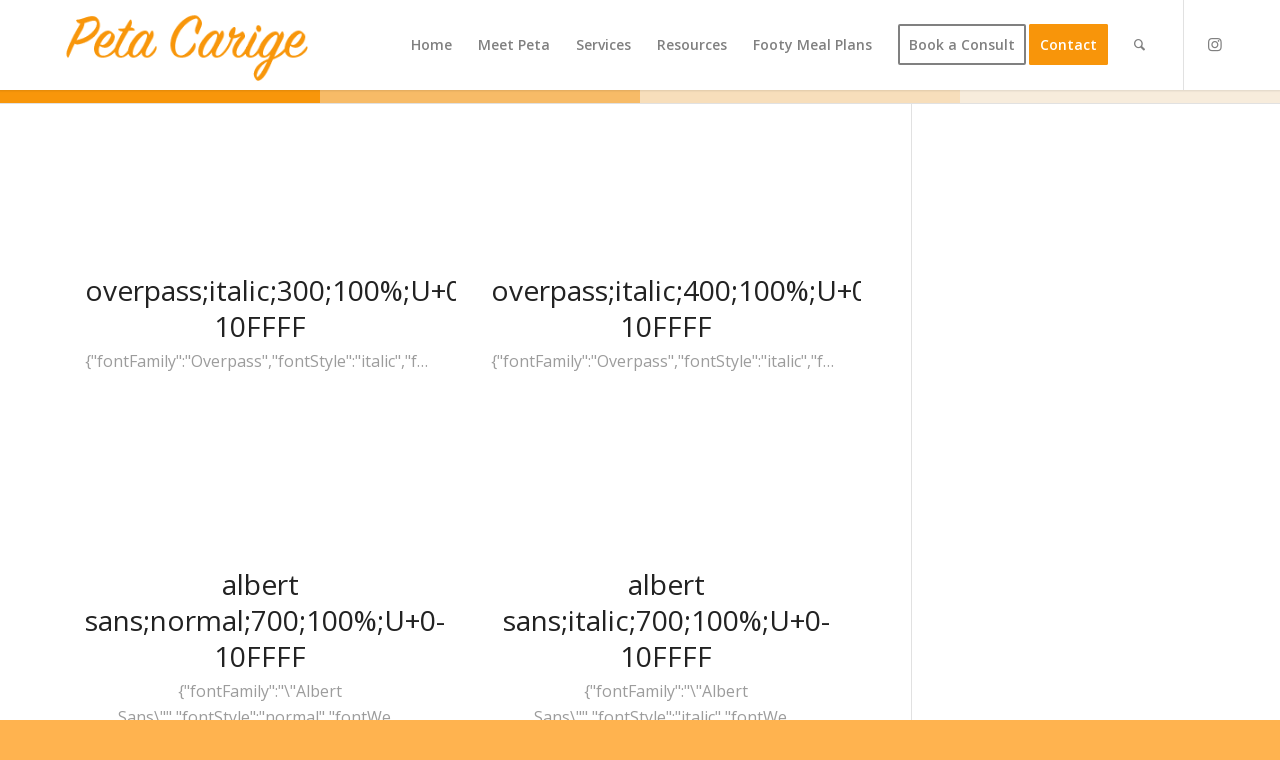

--- FILE ---
content_type: text/html; charset=UTF-8
request_url: https://petacarige.com/blog/?avia-element-paging=7
body_size: 11776
content:
<!DOCTYPE html>
<html lang="en-AU" class="html_stretched responsive av-preloader-disabled av-default-lightbox  html_header_top html_logo_left html_main_nav_header html_menu_right html_slim html_header_sticky html_header_shrinking_disabled html_mobile_menu_tablet html_header_searchicon html_content_align_center html_header_unstick_top_disabled html_header_stretch_disabled html_minimal_header html_minimal_header_shadow html_elegant-blog html_av-submenu-hidden html_av-submenu-display-click html_av-overlay-side html_av-overlay-side-minimal html_av-submenu-clone html_entry_id_259 av-cookies-no-cookie-consent av-no-preview html_text_menu_active ">
<head>
<meta charset="UTF-8" />
<meta name="robots" content="index, follow" />


<!-- mobile setting -->
<meta name="viewport" content="width=device-width, initial-scale=1">

<!-- Scripts/CSS and wp_head hook -->
<title>Blog &#8211; Peta Carige</title>
<meta name='robots' content='max-image-preview:large' />
	<style>img:is([sizes="auto" i], [sizes^="auto," i]) { contain-intrinsic-size: 3000px 1500px }</style>
	<link rel="alternate" type="application/rss+xml" title="Peta Carige &raquo; Feed" href="https://petacarige.com/feed/" />
<link rel="alternate" type="application/rss+xml" title="Peta Carige &raquo; Comments Feed" href="https://petacarige.com/comments/feed/" />

<!-- google webfont font replacement -->

			<script type='text/javascript'>

				(function() {
					
					/*	check if webfonts are disabled by user setting via cookie - or user must opt in.	*/
					var html = document.getElementsByTagName('html')[0];
					var cookie_check = html.className.indexOf('av-cookies-needs-opt-in') >= 0 || html.className.indexOf('av-cookies-can-opt-out') >= 0;
					var allow_continue = true;
					var silent_accept_cookie = html.className.indexOf('av-cookies-user-silent-accept') >= 0;

					if( cookie_check && ! silent_accept_cookie )
					{
						if( ! document.cookie.match(/aviaCookieConsent/) || html.className.indexOf('av-cookies-session-refused') >= 0 )
						{
							allow_continue = false;
						}
						else
						{
							if( ! document.cookie.match(/aviaPrivacyRefuseCookiesHideBar/) )
							{
								allow_continue = false;
							}
							else if( ! document.cookie.match(/aviaPrivacyEssentialCookiesEnabled/) )
							{
								allow_continue = false;
							}
							else if( document.cookie.match(/aviaPrivacyGoogleWebfontsDisabled/) )
							{
								allow_continue = false;
							}
						}
					}
					
					if( allow_continue )
					{
						var f = document.createElement('link');
					
						f.type 	= 'text/css';
						f.rel 	= 'stylesheet';
						f.href 	= '//fonts.googleapis.com/css?family=Dosis:200,300,400,500,600,700,800%7COpen+Sans:400,600';
						f.id 	= 'avia-google-webfont';

						document.getElementsByTagName('head')[0].appendChild(f);
					}
				})();
			
			</script>
			<script type="text/javascript">
/* <![CDATA[ */
window._wpemojiSettings = {"baseUrl":"https:\/\/s.w.org\/images\/core\/emoji\/16.0.1\/72x72\/","ext":".png","svgUrl":"https:\/\/s.w.org\/images\/core\/emoji\/16.0.1\/svg\/","svgExt":".svg","source":{"concatemoji":"https:\/\/petacarige.com\/wp-includes\/js\/wp-emoji-release.min.js?ver=6.8.3"}};
/*! This file is auto-generated */
!function(s,n){var o,i,e;function c(e){try{var t={supportTests:e,timestamp:(new Date).valueOf()};sessionStorage.setItem(o,JSON.stringify(t))}catch(e){}}function p(e,t,n){e.clearRect(0,0,e.canvas.width,e.canvas.height),e.fillText(t,0,0);var t=new Uint32Array(e.getImageData(0,0,e.canvas.width,e.canvas.height).data),a=(e.clearRect(0,0,e.canvas.width,e.canvas.height),e.fillText(n,0,0),new Uint32Array(e.getImageData(0,0,e.canvas.width,e.canvas.height).data));return t.every(function(e,t){return e===a[t]})}function u(e,t){e.clearRect(0,0,e.canvas.width,e.canvas.height),e.fillText(t,0,0);for(var n=e.getImageData(16,16,1,1),a=0;a<n.data.length;a++)if(0!==n.data[a])return!1;return!0}function f(e,t,n,a){switch(t){case"flag":return n(e,"\ud83c\udff3\ufe0f\u200d\u26a7\ufe0f","\ud83c\udff3\ufe0f\u200b\u26a7\ufe0f")?!1:!n(e,"\ud83c\udde8\ud83c\uddf6","\ud83c\udde8\u200b\ud83c\uddf6")&&!n(e,"\ud83c\udff4\udb40\udc67\udb40\udc62\udb40\udc65\udb40\udc6e\udb40\udc67\udb40\udc7f","\ud83c\udff4\u200b\udb40\udc67\u200b\udb40\udc62\u200b\udb40\udc65\u200b\udb40\udc6e\u200b\udb40\udc67\u200b\udb40\udc7f");case"emoji":return!a(e,"\ud83e\udedf")}return!1}function g(e,t,n,a){var r="undefined"!=typeof WorkerGlobalScope&&self instanceof WorkerGlobalScope?new OffscreenCanvas(300,150):s.createElement("canvas"),o=r.getContext("2d",{willReadFrequently:!0}),i=(o.textBaseline="top",o.font="600 32px Arial",{});return e.forEach(function(e){i[e]=t(o,e,n,a)}),i}function t(e){var t=s.createElement("script");t.src=e,t.defer=!0,s.head.appendChild(t)}"undefined"!=typeof Promise&&(o="wpEmojiSettingsSupports",i=["flag","emoji"],n.supports={everything:!0,everythingExceptFlag:!0},e=new Promise(function(e){s.addEventListener("DOMContentLoaded",e,{once:!0})}),new Promise(function(t){var n=function(){try{var e=JSON.parse(sessionStorage.getItem(o));if("object"==typeof e&&"number"==typeof e.timestamp&&(new Date).valueOf()<e.timestamp+604800&&"object"==typeof e.supportTests)return e.supportTests}catch(e){}return null}();if(!n){if("undefined"!=typeof Worker&&"undefined"!=typeof OffscreenCanvas&&"undefined"!=typeof URL&&URL.createObjectURL&&"undefined"!=typeof Blob)try{var e="postMessage("+g.toString()+"("+[JSON.stringify(i),f.toString(),p.toString(),u.toString()].join(",")+"));",a=new Blob([e],{type:"text/javascript"}),r=new Worker(URL.createObjectURL(a),{name:"wpTestEmojiSupports"});return void(r.onmessage=function(e){c(n=e.data),r.terminate(),t(n)})}catch(e){}c(n=g(i,f,p,u))}t(n)}).then(function(e){for(var t in e)n.supports[t]=e[t],n.supports.everything=n.supports.everything&&n.supports[t],"flag"!==t&&(n.supports.everythingExceptFlag=n.supports.everythingExceptFlag&&n.supports[t]);n.supports.everythingExceptFlag=n.supports.everythingExceptFlag&&!n.supports.flag,n.DOMReady=!1,n.readyCallback=function(){n.DOMReady=!0}}).then(function(){return e}).then(function(){var e;n.supports.everything||(n.readyCallback(),(e=n.source||{}).concatemoji?t(e.concatemoji):e.wpemoji&&e.twemoji&&(t(e.twemoji),t(e.wpemoji)))}))}((window,document),window._wpemojiSettings);
/* ]]> */
</script>
<link rel='stylesheet' id='stripe-main-styles-css' href='https://petacarige.com/wp-content/mu-plugins/vendor/godaddy/mwc-core/assets/css/stripe-settings.css' type='text/css' media='all' />
<link rel='stylesheet' id='sbi_styles-css' href='https://petacarige.com/wp-content/plugins/instagram-feed/css/sbi-styles.min.css?ver=6.10.0' type='text/css' media='all' />
<style id='wp-emoji-styles-inline-css' type='text/css'>

	img.wp-smiley, img.emoji {
		display: inline !important;
		border: none !important;
		box-shadow: none !important;
		height: 1em !important;
		width: 1em !important;
		margin: 0 0.07em !important;
		vertical-align: -0.1em !important;
		background: none !important;
		padding: 0 !important;
	}
</style>
<link rel='stylesheet' id='wp-block-library-css' href='https://petacarige.com/wp-includes/css/dist/block-library/style.min.css?ver=6.8.3' type='text/css' media='all' />
<style id='classic-theme-styles-inline-css' type='text/css'>
/*! This file is auto-generated */
.wp-block-button__link{color:#fff;background-color:#32373c;border-radius:9999px;box-shadow:none;text-decoration:none;padding:calc(.667em + 2px) calc(1.333em + 2px);font-size:1.125em}.wp-block-file__button{background:#32373c;color:#fff;text-decoration:none}
</style>
<style id='global-styles-inline-css' type='text/css'>
:root{--wp--preset--aspect-ratio--square: 1;--wp--preset--aspect-ratio--4-3: 4/3;--wp--preset--aspect-ratio--3-4: 3/4;--wp--preset--aspect-ratio--3-2: 3/2;--wp--preset--aspect-ratio--2-3: 2/3;--wp--preset--aspect-ratio--16-9: 16/9;--wp--preset--aspect-ratio--9-16: 9/16;--wp--preset--color--black: #000000;--wp--preset--color--cyan-bluish-gray: #abb8c3;--wp--preset--color--white: #ffffff;--wp--preset--color--pale-pink: #f78da7;--wp--preset--color--vivid-red: #cf2e2e;--wp--preset--color--luminous-vivid-orange: #ff6900;--wp--preset--color--luminous-vivid-amber: #fcb900;--wp--preset--color--light-green-cyan: #7bdcb5;--wp--preset--color--vivid-green-cyan: #00d084;--wp--preset--color--pale-cyan-blue: #8ed1fc;--wp--preset--color--vivid-cyan-blue: #0693e3;--wp--preset--color--vivid-purple: #9b51e0;--wp--preset--gradient--vivid-cyan-blue-to-vivid-purple: linear-gradient(135deg,rgba(6,147,227,1) 0%,rgb(155,81,224) 100%);--wp--preset--gradient--light-green-cyan-to-vivid-green-cyan: linear-gradient(135deg,rgb(122,220,180) 0%,rgb(0,208,130) 100%);--wp--preset--gradient--luminous-vivid-amber-to-luminous-vivid-orange: linear-gradient(135deg,rgba(252,185,0,1) 0%,rgba(255,105,0,1) 100%);--wp--preset--gradient--luminous-vivid-orange-to-vivid-red: linear-gradient(135deg,rgba(255,105,0,1) 0%,rgb(207,46,46) 100%);--wp--preset--gradient--very-light-gray-to-cyan-bluish-gray: linear-gradient(135deg,rgb(238,238,238) 0%,rgb(169,184,195) 100%);--wp--preset--gradient--cool-to-warm-spectrum: linear-gradient(135deg,rgb(74,234,220) 0%,rgb(151,120,209) 20%,rgb(207,42,186) 40%,rgb(238,44,130) 60%,rgb(251,105,98) 80%,rgb(254,248,76) 100%);--wp--preset--gradient--blush-light-purple: linear-gradient(135deg,rgb(255,206,236) 0%,rgb(152,150,240) 100%);--wp--preset--gradient--blush-bordeaux: linear-gradient(135deg,rgb(254,205,165) 0%,rgb(254,45,45) 50%,rgb(107,0,62) 100%);--wp--preset--gradient--luminous-dusk: linear-gradient(135deg,rgb(255,203,112) 0%,rgb(199,81,192) 50%,rgb(65,88,208) 100%);--wp--preset--gradient--pale-ocean: linear-gradient(135deg,rgb(255,245,203) 0%,rgb(182,227,212) 50%,rgb(51,167,181) 100%);--wp--preset--gradient--electric-grass: linear-gradient(135deg,rgb(202,248,128) 0%,rgb(113,206,126) 100%);--wp--preset--gradient--midnight: linear-gradient(135deg,rgb(2,3,129) 0%,rgb(40,116,252) 100%);--wp--preset--font-size--small: 13px;--wp--preset--font-size--medium: 20px;--wp--preset--font-size--large: 36px;--wp--preset--font-size--x-large: 42px;--wp--preset--spacing--20: 0.44rem;--wp--preset--spacing--30: 0.67rem;--wp--preset--spacing--40: 1rem;--wp--preset--spacing--50: 1.5rem;--wp--preset--spacing--60: 2.25rem;--wp--preset--spacing--70: 3.38rem;--wp--preset--spacing--80: 5.06rem;--wp--preset--shadow--natural: 6px 6px 9px rgba(0, 0, 0, 0.2);--wp--preset--shadow--deep: 12px 12px 50px rgba(0, 0, 0, 0.4);--wp--preset--shadow--sharp: 6px 6px 0px rgba(0, 0, 0, 0.2);--wp--preset--shadow--outlined: 6px 6px 0px -3px rgba(255, 255, 255, 1), 6px 6px rgba(0, 0, 0, 1);--wp--preset--shadow--crisp: 6px 6px 0px rgba(0, 0, 0, 1);}:where(.is-layout-flex){gap: 0.5em;}:where(.is-layout-grid){gap: 0.5em;}body .is-layout-flex{display: flex;}.is-layout-flex{flex-wrap: wrap;align-items: center;}.is-layout-flex > :is(*, div){margin: 0;}body .is-layout-grid{display: grid;}.is-layout-grid > :is(*, div){margin: 0;}:where(.wp-block-columns.is-layout-flex){gap: 2em;}:where(.wp-block-columns.is-layout-grid){gap: 2em;}:where(.wp-block-post-template.is-layout-flex){gap: 1.25em;}:where(.wp-block-post-template.is-layout-grid){gap: 1.25em;}.has-black-color{color: var(--wp--preset--color--black) !important;}.has-cyan-bluish-gray-color{color: var(--wp--preset--color--cyan-bluish-gray) !important;}.has-white-color{color: var(--wp--preset--color--white) !important;}.has-pale-pink-color{color: var(--wp--preset--color--pale-pink) !important;}.has-vivid-red-color{color: var(--wp--preset--color--vivid-red) !important;}.has-luminous-vivid-orange-color{color: var(--wp--preset--color--luminous-vivid-orange) !important;}.has-luminous-vivid-amber-color{color: var(--wp--preset--color--luminous-vivid-amber) !important;}.has-light-green-cyan-color{color: var(--wp--preset--color--light-green-cyan) !important;}.has-vivid-green-cyan-color{color: var(--wp--preset--color--vivid-green-cyan) !important;}.has-pale-cyan-blue-color{color: var(--wp--preset--color--pale-cyan-blue) !important;}.has-vivid-cyan-blue-color{color: var(--wp--preset--color--vivid-cyan-blue) !important;}.has-vivid-purple-color{color: var(--wp--preset--color--vivid-purple) !important;}.has-black-background-color{background-color: var(--wp--preset--color--black) !important;}.has-cyan-bluish-gray-background-color{background-color: var(--wp--preset--color--cyan-bluish-gray) !important;}.has-white-background-color{background-color: var(--wp--preset--color--white) !important;}.has-pale-pink-background-color{background-color: var(--wp--preset--color--pale-pink) !important;}.has-vivid-red-background-color{background-color: var(--wp--preset--color--vivid-red) !important;}.has-luminous-vivid-orange-background-color{background-color: var(--wp--preset--color--luminous-vivid-orange) !important;}.has-luminous-vivid-amber-background-color{background-color: var(--wp--preset--color--luminous-vivid-amber) !important;}.has-light-green-cyan-background-color{background-color: var(--wp--preset--color--light-green-cyan) !important;}.has-vivid-green-cyan-background-color{background-color: var(--wp--preset--color--vivid-green-cyan) !important;}.has-pale-cyan-blue-background-color{background-color: var(--wp--preset--color--pale-cyan-blue) !important;}.has-vivid-cyan-blue-background-color{background-color: var(--wp--preset--color--vivid-cyan-blue) !important;}.has-vivid-purple-background-color{background-color: var(--wp--preset--color--vivid-purple) !important;}.has-black-border-color{border-color: var(--wp--preset--color--black) !important;}.has-cyan-bluish-gray-border-color{border-color: var(--wp--preset--color--cyan-bluish-gray) !important;}.has-white-border-color{border-color: var(--wp--preset--color--white) !important;}.has-pale-pink-border-color{border-color: var(--wp--preset--color--pale-pink) !important;}.has-vivid-red-border-color{border-color: var(--wp--preset--color--vivid-red) !important;}.has-luminous-vivid-orange-border-color{border-color: var(--wp--preset--color--luminous-vivid-orange) !important;}.has-luminous-vivid-amber-border-color{border-color: var(--wp--preset--color--luminous-vivid-amber) !important;}.has-light-green-cyan-border-color{border-color: var(--wp--preset--color--light-green-cyan) !important;}.has-vivid-green-cyan-border-color{border-color: var(--wp--preset--color--vivid-green-cyan) !important;}.has-pale-cyan-blue-border-color{border-color: var(--wp--preset--color--pale-cyan-blue) !important;}.has-vivid-cyan-blue-border-color{border-color: var(--wp--preset--color--vivid-cyan-blue) !important;}.has-vivid-purple-border-color{border-color: var(--wp--preset--color--vivid-purple) !important;}.has-vivid-cyan-blue-to-vivid-purple-gradient-background{background: var(--wp--preset--gradient--vivid-cyan-blue-to-vivid-purple) !important;}.has-light-green-cyan-to-vivid-green-cyan-gradient-background{background: var(--wp--preset--gradient--light-green-cyan-to-vivid-green-cyan) !important;}.has-luminous-vivid-amber-to-luminous-vivid-orange-gradient-background{background: var(--wp--preset--gradient--luminous-vivid-amber-to-luminous-vivid-orange) !important;}.has-luminous-vivid-orange-to-vivid-red-gradient-background{background: var(--wp--preset--gradient--luminous-vivid-orange-to-vivid-red) !important;}.has-very-light-gray-to-cyan-bluish-gray-gradient-background{background: var(--wp--preset--gradient--very-light-gray-to-cyan-bluish-gray) !important;}.has-cool-to-warm-spectrum-gradient-background{background: var(--wp--preset--gradient--cool-to-warm-spectrum) !important;}.has-blush-light-purple-gradient-background{background: var(--wp--preset--gradient--blush-light-purple) !important;}.has-blush-bordeaux-gradient-background{background: var(--wp--preset--gradient--blush-bordeaux) !important;}.has-luminous-dusk-gradient-background{background: var(--wp--preset--gradient--luminous-dusk) !important;}.has-pale-ocean-gradient-background{background: var(--wp--preset--gradient--pale-ocean) !important;}.has-electric-grass-gradient-background{background: var(--wp--preset--gradient--electric-grass) !important;}.has-midnight-gradient-background{background: var(--wp--preset--gradient--midnight) !important;}.has-small-font-size{font-size: var(--wp--preset--font-size--small) !important;}.has-medium-font-size{font-size: var(--wp--preset--font-size--medium) !important;}.has-large-font-size{font-size: var(--wp--preset--font-size--large) !important;}.has-x-large-font-size{font-size: var(--wp--preset--font-size--x-large) !important;}
:where(.wp-block-post-template.is-layout-flex){gap: 1.25em;}:where(.wp-block-post-template.is-layout-grid){gap: 1.25em;}
:where(.wp-block-columns.is-layout-flex){gap: 2em;}:where(.wp-block-columns.is-layout-grid){gap: 2em;}
:root :where(.wp-block-pullquote){font-size: 1.5em;line-height: 1.6;}
</style>
<style id='woocommerce-inline-inline-css' type='text/css'>
.woocommerce form .form-row .required { visibility: visible; }
</style>
<link rel='stylesheet' id='wp-components-css' href='https://petacarige.com/wp-includes/css/dist/components/style.min.css?ver=6.8.3' type='text/css' media='all' />
<link rel='stylesheet' id='godaddy-styles-css' href='https://petacarige.com/wp-content/mu-plugins/vendor/wpex/godaddy-launch/includes/Dependencies/GoDaddy/Styles/build/latest.css?ver=2.0.2' type='text/css' media='all' />
<link rel='stylesheet' id='avia-merged-styles-css' href='https://petacarige.com/wp-content/uploads/dynamic_avia/avia-merged-styles-dbad3d9810d6ecddb749dd601fdf6c60---66cc0f86c5c3b.css' type='text/css' media='all' />
<link rel='stylesheet' id='avia-single-post-259-css' href='https://petacarige.com/wp-content/uploads/avia_posts_css/post-259.css?ver=ver-1638404715' type='text/css' media='all' />
<script type="text/javascript" src="https://petacarige.com/wp-includes/js/jquery/jquery.min.js?ver=3.7.1" id="jquery-core-js"></script>
<script type="text/javascript" src="https://petacarige.com/wp-includes/js/jquery/jquery-migrate.min.js?ver=3.4.1" id="jquery-migrate-js"></script>
<script type="text/javascript" src="https://petacarige.com/wp-content/plugins/woocommerce/assets/js/jquery-blockui/jquery.blockUI.min.js?ver=2.7.0-wc.10.4.3" id="wc-jquery-blockui-js" defer="defer" data-wp-strategy="defer"></script>
<script type="text/javascript" id="wc-add-to-cart-js-extra">
/* <![CDATA[ */
var wc_add_to_cart_params = {"ajax_url":"\/wp-admin\/admin-ajax.php","wc_ajax_url":"\/?wc-ajax=%%endpoint%%","i18n_view_cart":"View cart","cart_url":"https:\/\/petacarige.com\/cart\/","is_cart":"","cart_redirect_after_add":"no"};
/* ]]> */
</script>
<script type="text/javascript" src="https://petacarige.com/wp-content/plugins/woocommerce/assets/js/frontend/add-to-cart.min.js?ver=10.4.3" id="wc-add-to-cart-js" defer="defer" data-wp-strategy="defer"></script>
<script type="text/javascript" src="https://petacarige.com/wp-content/plugins/woocommerce/assets/js/js-cookie/js.cookie.min.js?ver=2.1.4-wc.10.4.3" id="wc-js-cookie-js" defer="defer" data-wp-strategy="defer"></script>
<script type="text/javascript" id="woocommerce-js-extra">
/* <![CDATA[ */
var woocommerce_params = {"ajax_url":"\/wp-admin\/admin-ajax.php","wc_ajax_url":"\/?wc-ajax=%%endpoint%%","i18n_password_show":"Show password","i18n_password_hide":"Hide password"};
/* ]]> */
</script>
<script type="text/javascript" src="https://petacarige.com/wp-content/plugins/woocommerce/assets/js/frontend/woocommerce.min.js?ver=10.4.3" id="woocommerce-js" defer="defer" data-wp-strategy="defer"></script>
<link rel="https://api.w.org/" href="https://petacarige.com/wp-json/" /><link rel="alternate" title="JSON" type="application/json" href="https://petacarige.com/wp-json/wp/v2/pages/259" /><link rel="EditURI" type="application/rsd+xml" title="RSD" href="https://petacarige.com/xmlrpc.php?rsd" />
<link rel="canonical" href="https://petacarige.com/blog/" />
<link rel='shortlink' href='https://petacarige.com/?p=259' />
<link rel="alternate" title="oEmbed (JSON)" type="application/json+oembed" href="https://petacarige.com/wp-json/oembed/1.0/embed?url=https%3A%2F%2Fpetacarige.com%2Fblog%2F" />
<link rel="alternate" title="oEmbed (XML)" type="text/xml+oembed" href="https://petacarige.com/wp-json/oembed/1.0/embed?url=https%3A%2F%2Fpetacarige.com%2Fblog%2F&#038;format=xml" />
<link rel="profile" href="http://gmpg.org/xfn/11" />
<link rel="alternate" type="application/rss+xml" title="Peta Carige RSS2 Feed" href="https://petacarige.com/feed/" />
<link rel="pingback" href="https://petacarige.com/xmlrpc.php" />
<!--[if lt IE 9]><script src="https://petacarige.com/wp-content/themes/enfold/js/html5shiv.js"></script><![endif]-->
<link rel="icon" href="https://petacarige.com/wp-content/uploads/2021/08/Peta-Carige-flavicon-300x300.png" type="image/png">
	<noscript><style>.woocommerce-product-gallery{ opacity: 1 !important; }</style></noscript>
	
<!-- To speed up the rendering and to display the site as fast as possible to the user we include some styles and scripts for above the fold content inline -->
<script type="text/javascript">'use strict';var avia_is_mobile=!1;if(/Android|webOS|iPhone|iPad|iPod|BlackBerry|IEMobile|Opera Mini/i.test(navigator.userAgent)&&'ontouchstart' in document.documentElement){avia_is_mobile=!0;document.documentElement.className+=' avia_mobile '}
else{document.documentElement.className+=' avia_desktop '};document.documentElement.className+=' js_active ';(function(){var e=['-webkit-','-moz-','-ms-',''],n='';for(var t in e){if(e[t]+'transform' in document.documentElement.style){document.documentElement.className+=' avia_transform ';n=e[t]+'transform'};if(e[t]+'perspective' in document.documentElement.style)document.documentElement.className+=' avia_transform3d '};if(typeof document.getElementsByClassName=='function'&&typeof document.documentElement.getBoundingClientRect=='function'&&avia_is_mobile==!1){if(n&&window.innerHeight>0){setTimeout(function(){var e=0,o={},a=0,t=document.getElementsByClassName('av-parallax'),i=window.pageYOffset||document.documentElement.scrollTop;for(e=0;e<t.length;e++){t[e].style.top='0px';o=t[e].getBoundingClientRect();a=Math.ceil((window.innerHeight+i-o.top)*0.3);t[e].style[n]='translate(0px, '+a+'px)';t[e].style.top='auto';t[e].className+=' enabled-parallax '}},50)}}})();</script>		<style type="text/css" id="wp-custom-css">
			/* Footy Meal Plans */
.footy-banner-heading-custom h1 {
    background-color: rgba(0, 0, 0, 0.5);
    width: 50%;
    margin: 0 auto !important;
    padding: 15px !important;
}
.footy-meal-plans-text-custom p {
    max-width: 950px;
    margin: 0 auto;
}
.footy-meal-plans-prod-cont-custom {
    max-width: 1280px;
    margin: 0 auto;
}
.footy-recipes-prod-col-custom {
    padding: 0 40px !important;
}
.footy-recipes-prod-img-custom {
    margin-bottom: 30px !important;
}
.footy-recipes-prod-heading-custom {
    margin-top: 0px !important;
}
.footy-webinars-button-custom {
    display: flex;
    margin-bottom: 10px;
}
.footy-color-section-custom .template-page {
    padding: 0 !important;
}
.footy-col-inside-custom {
    margin-left: 6% !important;
    width: 29.333333333333332% !important;
}
.footy-col-side-custom {
    margin-left: 6% !important;
    width: 8.5% !important;
}
.html_visible_cart .cart_dropdown {
    right: 20px !important;
}

/* WooCommerce */
.sold-individually .single-product-summary .quantity {
    display: none;
}
.single-product-summary .cart {
    margin-top: 20px;
}
.wc-block-components-button:not(.is-link) {
    background-color: #f8950a;
    color: #ffffff;
    border: none;
}
.wc-block-components-button:not(.is-link):hover {
    opacity: 0.7;
    color: #ffffff;
    text-decoration: none;
    transition: all 0.5s ease;
}
.wc-block-components-text-input.wc-block-components-totals-coupon__input input {
    margin-bottom: 0px !important;
    padding-top: 25px !important;
}
#order-notes textarea {
    margin-top: 20px;
}
#top .related.products h2 {
    font-size: 28px;
    text-align: center;
    color: #222222;
}
.inner_product_header_cell {
    text-align: center;
}
#top .price, div .stock {
    color: #f8950a !important;
}
.wp-block-woocommerce-cart .wc-block-grid__products {
    display: none;
}
.wp-block-woocommerce-cart h2.wp-block-heading.has-text-align-center.with-empty-cart-icon.wc-block-cart__empty-cart__title {
    display: block;
}
.wp-block-woocommerce-cart .wp-block-woocommerce-empty-cart-block .wp-block-heading {
    display: none;
}
.wp-block-woocommerce-cart .wp-block-separator {
    display: none;
}
.wp-block-button__link {
    background-color: #f8950a !important;
    border-radius: 0px!important;
}
.wp-block-button__link:hover {
    opacity: 0.7;
    transition: all 0.5s ease;
}
#top #main .avia-section .template-page .product_column .related.products {
    display: none;
}
#top #main .avia-section .template-page .product_column {
    display: none;
}

/* Mobile Responsiveness */
@media only screen and (max-width: 768px) {
    .footy-meet-text-custom {
        padding: 50px 20px !important;
    }
    .footy-learn-text-custom {
        padding: 50px 20px !important;
    }
    .footy-webinar-text-custom {
        padding: 50px 20px !important;
    }
    .footy-col-inside-custom {
        clear: unset !important;
        margin-top: 0px !important;
    }
}
@media only screen and (max-width: 767px) {
    .footy-col-inside-custom {
        margin-left: 0% !important;
        width: 100% !important;
    }
    .footy-col-side-custom {
        margin-left: 0% !important;
        width: 100% !important;
    }
}		</style>
		<style type='text/css'>
@font-face {font-family: 'entypo-fontello'; font-weight: normal; font-style: normal; font-display: auto;
src: url('https://petacarige.com/wp-content/themes/enfold/config-templatebuilder/avia-template-builder/assets/fonts/entypo-fontello.woff2') format('woff2'),
url('https://petacarige.com/wp-content/themes/enfold/config-templatebuilder/avia-template-builder/assets/fonts/entypo-fontello.woff') format('woff'),
url('https://petacarige.com/wp-content/themes/enfold/config-templatebuilder/avia-template-builder/assets/fonts/entypo-fontello.ttf') format('truetype'), 
url('https://petacarige.com/wp-content/themes/enfold/config-templatebuilder/avia-template-builder/assets/fonts/entypo-fontello.svg#entypo-fontello') format('svg'),
url('https://petacarige.com/wp-content/themes/enfold/config-templatebuilder/avia-template-builder/assets/fonts/entypo-fontello.eot'),
url('https://petacarige.com/wp-content/themes/enfold/config-templatebuilder/avia-template-builder/assets/fonts/entypo-fontello.eot?#iefix') format('embedded-opentype');
} #top .avia-font-entypo-fontello, body .avia-font-entypo-fontello, html body [data-av_iconfont='entypo-fontello']:before{ font-family: 'entypo-fontello'; }

@font-face {font-family: 'lifestyles'; font-weight: normal; font-style: normal; font-display: auto;
src: url('https://petacarige.com/wp-content/uploads/avia_fonts/lifestyles/lifestyles.woff2') format('woff2'),
url('https://petacarige.com/wp-content/uploads/avia_fonts/lifestyles/lifestyles.woff') format('woff'),
url('https://petacarige.com/wp-content/uploads/avia_fonts/lifestyles/lifestyles.ttf') format('truetype'), 
url('https://petacarige.com/wp-content/uploads/avia_fonts/lifestyles/lifestyles.svg#lifestyles') format('svg'),
url('https://petacarige.com/wp-content/uploads/avia_fonts/lifestyles/lifestyles.eot'),
url('https://petacarige.com/wp-content/uploads/avia_fonts/lifestyles/lifestyles.eot?#iefix') format('embedded-opentype');
} #top .avia-font-lifestyles, body .avia-font-lifestyles, html body [data-av_iconfont='lifestyles']:before{ font-family: 'lifestyles'; }

@font-face {font-family: 'light_'; font-weight: normal; font-style: normal; font-display: auto;
src: url('https://petacarige.com/wp-content/uploads/avia_fonts/light_/light_.woff2') format('woff2'),
url('https://petacarige.com/wp-content/uploads/avia_fonts/light_/light_.woff') format('woff'),
url('https://petacarige.com/wp-content/uploads/avia_fonts/light_/light_.ttf') format('truetype'), 
url('https://petacarige.com/wp-content/uploads/avia_fonts/light_/light_.svg#light_') format('svg'),
url('https://petacarige.com/wp-content/uploads/avia_fonts/light_/light_.eot'),
url('https://petacarige.com/wp-content/uploads/avia_fonts/light_/light_.eot?#iefix') format('embedded-opentype');
} #top .avia-font-light_, body .avia-font-light_, html body [data-av_iconfont='light_']:before{ font-family: 'light_'; }
</style>

<!--
Debugging Info for Theme support: 

Theme: Enfold
Version: 4.8.6.1
Installed: enfold
AviaFramework Version: 5.0
AviaBuilder Version: 4.8
aviaElementManager Version: 1.0.1
ML:512-PU:33-PLA:8
WP:6.8.3
Compress: CSS:all theme files - JS:all theme files
Updates: disabled
PLAu:7
-->
</head>




<body id="top" class="wp-singular page-template-default page page-id-259 wp-theme-enfold  rtl_columns stretched dosis open_sans theme-enfold woocommerce-no-js avia-responsive-images-support avia-woocommerce-30" itemscope="itemscope" itemtype="https://schema.org/WebPage" >

	
	<div id='wrap_all'>

	
<header id='header' class='all_colors header_color light_bg_color  av_header_top av_logo_left av_main_nav_header av_menu_right av_slim av_header_sticky av_header_shrinking_disabled av_header_stretch_disabled av_mobile_menu_tablet av_header_searchicon av_header_unstick_top_disabled av_minimal_header av_minimal_header_shadow av_bottom_nav_disabled  av_alternate_logo_active av_header_border_disabled'  role="banner" itemscope="itemscope" itemtype="https://schema.org/WPHeader" >

		<div  id='header_main' class='container_wrap container_wrap_logo'>
	
        <ul  class = 'menu-item cart_dropdown ' data-success='was added to the cart'><li class='cart_dropdown_first'><a class='cart_dropdown_link' href='https://petacarige.com/cart/'><span aria-hidden='true' data-av_icon='' data-av_iconfont='entypo-fontello'></span><span class='av-cart-counter '>0</span><span class='avia_hidden_link_text'>Shopping Cart</span></a><!--<span class='cart_subtotal'><span class="woocommerce-Price-amount amount"><bdi><span class="woocommerce-Price-currencySymbol">&#36;</span>0.00</bdi></span></span>--><div class='dropdown_widget dropdown_widget_cart'><div class='avia-arrow'></div><div class="widget_shopping_cart_content"></div></div></li></ul><div class='container av-logo-container'><div class='inner-container'><span class='logo'><a href='https://petacarige.com/'><img src="https://petacarige.com/wp-content/uploads/2021/08/Peta-Carige-Logo.png" srcset="https://petacarige.com/wp-content/uploads/2021/08/Peta-Carige-Logo.png 306w, https://petacarige.com/wp-content/uploads/2021/08/Peta-Carige-Logo-300x98.png 300w" sizes="(max-width: 306px) 100vw, 306px" height="100" width="300" alt='Peta Carige' title='Peta Carige Logo' /></a></span><nav class='main_menu' data-selectname='Select a page'  role="navigation" itemscope="itemscope" itemtype="https://schema.org/SiteNavigationElement" ><div class="avia-menu av-main-nav-wrap av_menu_icon_beside"><ul id="avia-menu" class="menu av-main-nav"><li id="menu-item-782" class="menu-item menu-item-type-post_type menu-item-object-page menu-item-home menu-item-top-level menu-item-top-level-1"><a href="https://petacarige.com/" itemprop="url"><span class="avia-bullet"></span><span class="avia-menu-text">Home</span><span class="avia-menu-fx"><span class="avia-arrow-wrap"><span class="avia-arrow"></span></span></span></a></li>
<li id="menu-item-783" class="menu-item menu-item-type-post_type menu-item-object-page menu-item-top-level menu-item-top-level-2"><a href="https://petacarige.com/about/" itemprop="url"><span class="avia-bullet"></span><span class="avia-menu-text">Meet Peta</span><span class="avia-menu-fx"><span class="avia-arrow-wrap"><span class="avia-arrow"></span></span></span></a></li>
<li id="menu-item-784" class="menu-item menu-item-type-post_type menu-item-object-page menu-item-top-level menu-item-top-level-3"><a href="https://petacarige.com/services/" itemprop="url"><span class="avia-bullet"></span><span class="avia-menu-text">Services</span><span class="avia-menu-fx"><span class="avia-arrow-wrap"><span class="avia-arrow"></span></span></span></a></li>
<li id="menu-item-787" class="menu-item menu-item-type-post_type menu-item-object-page menu-item-has-children menu-item-top-level menu-item-top-level-4"><a href="https://petacarige.com/resources/" itemprop="url"><span class="avia-bullet"></span><span class="avia-menu-text">Resources</span><span class="avia-menu-fx"><span class="avia-arrow-wrap"><span class="avia-arrow"></span></span></span></a>


<ul class="sub-menu">
	<li id="menu-item-788" class="menu-item menu-item-type-custom menu-item-object-custom"><a href="https://petacarige.com/resources/#ebooks" itemprop="url"><span class="avia-bullet"></span><span class="avia-menu-text">E-Books</span></a></li>
	<li id="menu-item-789" class="menu-item menu-item-type-custom menu-item-object-custom"><a href="https://petacarige.com/resources/#recipes" itemprop="url"><span class="avia-bullet"></span><span class="avia-menu-text">Recipes</span></a></li>
	<li id="menu-item-850" class="menu-item menu-item-type-custom menu-item-object-custom"><a href="https://petacarige.com/resources/#media" itemprop="url"><span class="avia-bullet"></span><span class="avia-menu-text">Media</span></a></li>
</ul>
</li>
<li id="menu-item-1306" class="menu-item menu-item-type-post_type menu-item-object-page menu-item-top-level menu-item-top-level-5"><a href="https://petacarige.com/footy-meal-plans/" itemprop="url"><span class="avia-bullet"></span><span class="avia-menu-text">Footy Meal Plans</span><span class="avia-menu-fx"><span class="avia-arrow-wrap"><span class="avia-arrow"></span></span></span></a></li>
<li id="menu-item-785" class="menu-item menu-item-type-post_type menu-item-object-page av-menu-button av-menu-button-bordered menu-item-top-level menu-item-top-level-6"><a href="https://petacarige.com/book-a-consult/" itemprop="url"><span class="avia-bullet"></span><span class="avia-menu-text">Book a Consult</span><span class="avia-menu-fx"><span class="avia-arrow-wrap"><span class="avia-arrow"></span></span></span></a></li>
<li id="menu-item-786" class="menu-item menu-item-type-post_type menu-item-object-page av-menu-button av-menu-button-colored menu-item-top-level menu-item-top-level-7"><a href="https://petacarige.com/contact/" itemprop="url"><span class="avia-bullet"></span><span class="avia-menu-text">Contact</span><span class="avia-menu-fx"><span class="avia-arrow-wrap"><span class="avia-arrow"></span></span></span></a></li>
<li id="menu-item-search" class="noMobile menu-item menu-item-search-dropdown menu-item-avia-special"><a aria-label="Search" href="?s=" rel="nofollow" data-avia-search-tooltip="

&lt;form role=&quot;search&quot; action=&quot;https://petacarige.com/&quot; id=&quot;searchform&quot; method=&quot;get&quot; class=&quot;&quot;&gt;
	&lt;div&gt;
		&lt;input type=&quot;text&quot; id=&quot;s&quot; name=&quot;s&quot; value=&quot;&quot; placeholder=&#039;Search&#039; /&gt;
		&lt;input type=&quot;submit&quot; value=&quot;&quot; id=&quot;searchsubmit&quot; class=&quot;button avia-font-entypo-fontello&quot; /&gt;
			&lt;/div&gt;
&lt;/form&gt;
" aria-hidden='false' data-av_icon='' data-av_iconfont='entypo-fontello'><span class="avia_hidden_link_text">Search</span></a></li><li class="av-burger-menu-main menu-item-avia-special av-small-burger-icon">
	        			<a href="#" aria-label="Menu" aria-hidden="false">
							<span class="av-hamburger av-hamburger--spin av-js-hamburger">
								<span class="av-hamburger-box">
						          <span class="av-hamburger-inner"></span>
						          <strong>Menu</strong>
								</span>
							</span>
							<span class="avia_hidden_link_text">Menu</span>
						</a>
	        		   </li></ul></div><ul class='noLightbox social_bookmarks icon_count_1'><li class='social_bookmarks_instagram av-social-link-instagram social_icon_1'><a target="_blank" aria-label="Link to Instagram" href='https://www.instagram.com/petacarige_dietitian/' aria-hidden='false' data-av_icon='' data-av_iconfont='entypo-fontello' title='Instagram' rel="noopener"><span class='avia_hidden_link_text'>Instagram</span></a></li></ul></nav></div> </div> 
		<!-- end container_wrap-->
		</div>
		<div class='header_bg'></div>

<!-- end header -->
</header>
		
	<div id='main' class='all_colors' data-scroll-offset='88'>

	<div id='welcome'  class='av-layout-grid-container entry-content-wrapper main_color av-fixed-cells     avia-builder-el-0  el_before_av_one_full  avia-builder-el-first  container_wrap sidebar_right'  >
<div class="flex_cell no_margin av_one_fourth  avia-builder-el-1  el_before_av_cell_one_fourth  avia-builder-el-first   av-zero-padding "  style='height:15px; min-height:15px;background: #f8960a; vertical-align:top; padding:0px; background-color:#f8960a; ' ><div class='flex_cell_inner' >
</div></div><div class="flex_cell no_margin av_one_fourth  avia-builder-el-2  el_after_av_cell_one_fourth  el_before_av_cell_one_fourth   av-zero-padding "  style='height:15px; min-height:15px;background: #f7bb67; vertical-align:top; padding:0px; background-color:#f7bb67; ' ><div class='flex_cell_inner' >
</div></div><div class="flex_cell no_margin av_one_fourth  avia-builder-el-3  el_after_av_cell_one_fourth  el_before_av_cell_one_fourth   av-zero-padding "  style='height:15px; min-height:15px;background: #f7debb; vertical-align:top; padding:0px; background-color:#f7debb; ' ><div class='flex_cell_inner' >
</div></div><div class="flex_cell no_margin av_one_fourth  avia-builder-el-4  el_after_av_cell_one_fourth  avia-builder-el-last   av-zero-padding "  style='height:15px; min-height:15px;background: #f7ecdc; vertical-align:top; padding:0px; background-color:#f7ecdc; ' ><div class='flex_cell_inner' >
</div></div>
</div><div id='after_submenu_1'  class='main_color av_default_container_wrap container_wrap sidebar_right'  ><div class='container av-section-cont-open' ><div class='template-page content  av-content-small alpha units'><div class='post-entry post-entry-type-page post-entry-259'><div class='entry-content-wrapper clearfix'>
<div class='flex_column av-d7eeb-4ee4d42b2f03f9b70c0fb51b92484f08 av_one_full  avia-builder-el-5  el_after_av_layout_row  avia-builder-el-no-sibling  first flex_column_div av-zero-column-padding '   ><div id='av-masonry-1' class='av-masonry av-beckr-bf9bf046e33ba09ca688447750dc0286 noHover av-fixed-size av-large-gap av-hover-overlay-active av-masonry-animation-active av-masonry-col-2 av-caption-always av-caption-style- av-masonry-entries   '><div class="av-masonry-container isotope av-js-disabled"><div class='av-masonry-entry isotope-item av-masonry-item-no-image '></div><a href="https://petacarige.com/overpassitalic300100u0-10ffff/"  id='av-masonry-1-item-1252' data-av-masonry-item='1252' class='av-masonry-entry isotope-item post-1252 wp_font_face type-wp_font_face status-publish hentry  av-masonry-item-no-image' title="overpass;italic;300;100%;U+0-10FFFF"  itemscope="itemscope" itemtype="https://schema.org/CreativeWork" ><div class='av-inner-masonry-sizer'></div><figure class='av-inner-masonry main_color'><figcaption class='av-inner-masonry-content site-background'><div class='av-inner-masonry-content-pos'><div class='av-inner-masonry-content-pos-content'><div class='avia-arrow'></div><h3 class='av-masonry-entry-title entry-title '  itemprop="headline" >overpass;italic;300;100%;U+0-10FFFF</h3><div class='av-masonry-entry-content entry-content'  itemprop="text" >{"fontFamily":"Overpass","fontStyle":"italic","fontWeight":"…</div></div></div></figcaption></figure></a><!--end av-masonry entry--><a href="https://petacarige.com/overpassitalic400100u0-10ffff/"  id='av-masonry-1-item-1253' data-av-masonry-item='1253' class='av-masonry-entry isotope-item post-1253 wp_font_face type-wp_font_face status-publish hentry  av-masonry-item-no-image' title="overpass;italic;400;100%;U+0-10FFFF"  itemscope="itemscope" itemtype="https://schema.org/CreativeWork" ><div class='av-inner-masonry-sizer'></div><figure class='av-inner-masonry main_color'><figcaption class='av-inner-masonry-content site-background'><div class='av-inner-masonry-content-pos'><div class='av-inner-masonry-content-pos-content'><div class='avia-arrow'></div><h3 class='av-masonry-entry-title entry-title '  itemprop="headline" >overpass;italic;400;100%;U+0-10FFFF</h3><div class='av-masonry-entry-content entry-content'  itemprop="text" >{"fontFamily":"Overpass","fontStyle":"italic","fontWeight":"…</div></div></div></figcaption></figure></a><!--end av-masonry entry--><a href="https://petacarige.com/albert-sansnormal700100u0-10ffff/"  id='av-masonry-1-item-1254' data-av-masonry-item='1254' class='av-masonry-entry isotope-item post-1254 wp_font_face type-wp_font_face status-publish hentry  av-masonry-item-no-image' title="albert sans;normal;700;100%;U+0-10FFFF"  itemscope="itemscope" itemtype="https://schema.org/CreativeWork" ><div class='av-inner-masonry-sizer'></div><figure class='av-inner-masonry main_color'><figcaption class='av-inner-masonry-content site-background'><div class='av-inner-masonry-content-pos'><div class='av-inner-masonry-content-pos-content'><div class='avia-arrow'></div><h3 class='av-masonry-entry-title entry-title '  itemprop="headline" >albert sans;normal;700;100%;U+0-10FFFF</h3><div class='av-masonry-entry-content entry-content'  itemprop="text" >{"fontFamily":"\"Albert Sans\"","fontStyle":"normal","fontWe…</div></div></div></figcaption></figure></a><!--end av-masonry entry--><a href="https://petacarige.com/albert-sansitalic700100u0-10ffff/"  id='av-masonry-1-item-1255' data-av-masonry-item='1255' class='av-masonry-entry isotope-item post-1255 wp_font_face type-wp_font_face status-publish hentry  av-masonry-item-no-image' title="albert sans;italic;700;100%;U+0-10FFFF"  itemscope="itemscope" itemtype="https://schema.org/CreativeWork" ><div class='av-inner-masonry-sizer'></div><figure class='av-inner-masonry main_color'><figcaption class='av-inner-masonry-content site-background'><div class='av-inner-masonry-content-pos'><div class='av-inner-masonry-content-pos-content'><div class='avia-arrow'></div><h3 class='av-masonry-entry-title entry-title '  itemprop="headline" >albert sans;italic;700;100%;U+0-10FFFF</h3><div class='av-masonry-entry-content entry-content'  itemprop="text" >{"fontFamily":"\"Albert Sans\"","fontStyle":"italic","fontWe…</div></div></div></figcaption></figure></a><!--end av-masonry entry--><a href="https://petacarige.com/loranormal400100u0-10ffff/"  id='av-masonry-1-item-1256' data-av-masonry-item='1256' class='av-masonry-entry isotope-item post-1256 wp_font_face type-wp_font_face status-publish hentry  av-masonry-item-no-image' title="lora;normal;400;100%;U+0-10FFFF"  itemscope="itemscope" itemtype="https://schema.org/CreativeWork" ><div class='av-inner-masonry-sizer'></div><figure class='av-inner-masonry main_color'><figcaption class='av-inner-masonry-content site-background'><div class='av-inner-masonry-content-pos'><div class='av-inner-masonry-content-pos-content'><div class='avia-arrow'></div><h3 class='av-masonry-entry-title entry-title '  itemprop="headline" >lora;normal;400;100%;U+0-10FFFF</h3><div class='av-masonry-entry-content entry-content'  itemprop="text" >{"fontFamily":"Lora","fontStyle":"normal","fontWeight":"400"…</div></div></div></figcaption></figure></a><!--end av-masonry entry--><a href="https://petacarige.com/loraitalic400100u0-10ffff/"  id='av-masonry-1-item-1257' data-av-masonry-item='1257' class='av-masonry-entry isotope-item post-1257 wp_font_face type-wp_font_face status-publish hentry  av-masonry-item-no-image' title="lora;italic;400;100%;U+0-10FFFF"  itemscope="itemscope" itemtype="https://schema.org/CreativeWork" ><div class='av-inner-masonry-sizer'></div><figure class='av-inner-masonry main_color'><figcaption class='av-inner-masonry-content site-background'><div class='av-inner-masonry-content-pos'><div class='av-inner-masonry-content-pos-content'><div class='avia-arrow'></div><h3 class='av-masonry-entry-title entry-title '  itemprop="headline" >lora;italic;400;100%;U+0-10FFFF</h3><div class='av-masonry-entry-content entry-content'  itemprop="text" >{"fontFamily":"Lora","fontStyle":"italic","fontWeight":"400"…</div></div></div></figcaption></figure></a><!--end av-masonry entry--></div><div class='av-masonry-pagination av-masonry-pagination-pagination'><nav class='pagination'><span class='pagination-meta'>Page 7 of 20</span><a href='https://petacarige.com/blog/'>&laquo;</a><a href='https://petacarige.com/blog/?avia-element-paging=6'>&lsaquo;</a><a href='https://petacarige.com/blog/?avia-element-paging=5' class='inactive' >5</a><a href='https://petacarige.com/blog/?avia-element-paging=6' class='inactive previous_page' >6</a><span class='current'>7</span><a href='https://petacarige.com/blog/?avia-element-paging=8' class='inactive next_page' >8</a><a href='https://petacarige.com/blog/?avia-element-paging=9' class='inactive' >9</a><a href='https://petacarige.com/blog/?avia-element-paging=8'>&rsaquo;</a><a href='https://petacarige.com/blog/?avia-element-paging=20'>&raquo;</a></nav>
</div></div></div>
</div></div></div><!-- close content main div --> <!-- section close by builder template --><aside class='sidebar sidebar_right   alpha units'  role="complementary" itemscope="itemscope" itemtype="https://schema.org/WPSideBar" ><div class='inner_sidebar extralight-border'></div></aside>		</div><!--end builder template--></div><!-- close default .container_wrap element -->						<div class='container_wrap footer_color' id='footer'>

					<div class='container'>

						<div class='flex_column av_one_half  first el_before_av_one_half'>				<section class='widget'>
				<h3 class='widgettitle'>Interesting links</h3>
				<span class='minitext'>Here are some interesting links for you! Enjoy your stay :)</span>
				</section>
			</div><div class='flex_column av_one_half  el_after_av_one_half  el_before_av_one_half '><section class='widget widget_pages'><h3 class='widgettitle'>Pages</h3><ul><li class="page_item page-item-259 current_page_item"><a href="https://petacarige.com/blog/" aria-current="page">Blog</a></li>
<li class="page_item page-item-762"><a href="https://petacarige.com/book-a-consult/">Book a Consult</a></li>
<li class="page_item page-item-910"><a href="https://petacarige.com/cart/">Cart</a></li>
<li class="page_item page-item-911"><a href="https://petacarige.com/checkout/">Checkout</a></li>
<li class="page_item page-item-255"><a href="https://petacarige.com/contact/">Contact</a></li>
<li class="page_item page-item-914"><a href="https://petacarige.com/footy-meal-plans/">Footy Meal Plans</a></li>
<li class="page_item page-item-143"><a href="https://petacarige.com/">Home</a></li>
<li class="page_item page-item-646"><a href="https://petacarige.com/maintenance-mode/">Maintenance Mode</a></li>
<li class="page_item page-item-253"><a href="https://petacarige.com/about/">Meet Peta</a></li>
<li class="page_item page-item-912"><a href="https://petacarige.com/my-account/">My account</a></li>
<li class="page_item page-item-777"><a href="https://petacarige.com/resources/">Resources</a></li>
<li class="page_item page-item-257"><a href="https://petacarige.com/services/">Services</a></li>
<li class="page_item page-item-909"><a href="https://petacarige.com/shop/">Shop</a></li>
</ul><span class='seperator extralight-border'></span></section></div>
					</div>

				<!-- ####### END FOOTER CONTAINER ####### -->
				</div>

	

	
				<footer class='container_wrap socket_color' id='socket'  role="contentinfo" itemscope="itemscope" itemtype="https://schema.org/WPFooter" >
                    <div class='container'>

                        <span class='copyright'>© Copyright - Peta Carige </span>

                        <ul class='noLightbox social_bookmarks icon_count_1'><li class='social_bookmarks_instagram av-social-link-instagram social_icon_1'><a target="_blank" aria-label="Link to Instagram" href='https://www.instagram.com/petacarige_dietitian/' aria-hidden='false' data-av_icon='' data-av_iconfont='entypo-fontello' title='Instagram' rel="noopener"><span class='avia_hidden_link_text'>Instagram</span></a></li></ul>
                    </div>

	            <!-- ####### END SOCKET CONTAINER ####### -->
				</footer>


					<!-- end main -->
		</div>
		
		<!-- end wrap_all --></div>

<a href='#top' title='Scroll to top' id='scroll-top-link' aria-hidden='true' data-av_icon='' data-av_iconfont='entypo-fontello'><span class="avia_hidden_link_text">Scroll to top</span></a>

<div id="fb-root"></div>

<script type="speculationrules">
{"prefetch":[{"source":"document","where":{"and":[{"href_matches":"\/*"},{"not":{"href_matches":["\/wp-*.php","\/wp-admin\/*","\/wp-content\/uploads\/*","\/wp-content\/*","\/wp-content\/plugins\/*","\/wp-content\/themes\/enfold\/*","\/*\\?(.+)"]}},{"not":{"selector_matches":"a[rel~=\"nofollow\"]"}},{"not":{"selector_matches":".no-prefetch, .no-prefetch a"}}]},"eagerness":"conservative"}]}
</script>

 <script type='text/javascript'>
 /* <![CDATA[ */  
var avia_framework_globals = avia_framework_globals || {};
    avia_framework_globals.frameworkUrl = 'https://petacarige.com/wp-content/themes/enfold/framework/';
    avia_framework_globals.installedAt = 'https://petacarige.com/wp-content/themes/enfold/';
    avia_framework_globals.ajaxurl = 'https://petacarige.com/wp-admin/admin-ajax.php';
/* ]]> */ 
</script>
 
 <!-- Instagram Feed JS -->
<script type="text/javascript">
var sbiajaxurl = "https://petacarige.com/wp-admin/admin-ajax.php";
</script>
	<script type='text/javascript'>
		(function () {
			var c = document.body.className;
			c = c.replace(/woocommerce-no-js/, 'woocommerce-js');
			document.body.className = c;
		})();
	</script>
	<link rel='stylesheet' id='wc-blocks-style-css' href='https://petacarige.com/wp-content/plugins/woocommerce/assets/client/blocks/wc-blocks.css?ver=wc-10.4.3' type='text/css' media='all' />
<script type="text/javascript" src="https://petacarige.com/wp-content/plugins/coblocks/dist/js/coblocks-animation.js?ver=3.1.16" id="coblocks-animation-js"></script>
<script type="text/javascript" src="https://petacarige.com/wp-content/plugins/coblocks/dist/js/vendors/tiny-swiper.js?ver=3.1.16" id="coblocks-tiny-swiper-js"></script>
<script type="text/javascript" id="coblocks-tinyswiper-initializer-js-extra">
/* <![CDATA[ */
var coblocksTinyswiper = {"carouselPrevButtonAriaLabel":"Previous","carouselNextButtonAriaLabel":"Next","sliderImageAriaLabel":"Image"};
/* ]]> */
</script>
<script type="text/javascript" src="https://petacarige.com/wp-content/plugins/coblocks/dist/js/coblocks-tinyswiper-initializer.js?ver=3.1.16" id="coblocks-tinyswiper-initializer-js"></script>
<script type="text/javascript" src="https://petacarige.com/wp-content/plugins/woocommerce/assets/js/sourcebuster/sourcebuster.min.js?ver=10.4.3" id="sourcebuster-js-js"></script>
<script type="text/javascript" id="wc-order-attribution-js-extra">
/* <![CDATA[ */
var wc_order_attribution = {"params":{"lifetime":1.0e-5,"session":30,"base64":false,"ajaxurl":"https:\/\/petacarige.com\/wp-admin\/admin-ajax.php","prefix":"wc_order_attribution_","allowTracking":true},"fields":{"source_type":"current.typ","referrer":"current_add.rf","utm_campaign":"current.cmp","utm_source":"current.src","utm_medium":"current.mdm","utm_content":"current.cnt","utm_id":"current.id","utm_term":"current.trm","utm_source_platform":"current.plt","utm_creative_format":"current.fmt","utm_marketing_tactic":"current.tct","session_entry":"current_add.ep","session_start_time":"current_add.fd","session_pages":"session.pgs","session_count":"udata.vst","user_agent":"udata.uag"}};
/* ]]> */
</script>
<script type="text/javascript" src="https://petacarige.com/wp-content/plugins/woocommerce/assets/js/frontend/order-attribution.min.js?ver=10.4.3" id="wc-order-attribution-js"></script>
<script type="text/javascript" src="https://petacarige.com/wp-content/uploads/dynamic_avia/avia-footer-scripts-4cd58803ae918a08198753554ee93e5f---66cc0f870dcba.js" id="avia-footer-scripts-js"></script>
</body>
</html>


--- FILE ---
content_type: text/css
request_url: https://petacarige.com/wp-content/uploads/avia_posts_css/post-259.css?ver=ver-1638404715
body_size: -367
content:
.flex_column.av-d7eeb-4ee4d42b2f03f9b70c0fb51b92484f08{
border-radius:0px 0px 0px 0px;
-webkit-border-radius:0px 0px 0px 0px;
-moz-border-radius:0px 0px 0px 0px;
}

